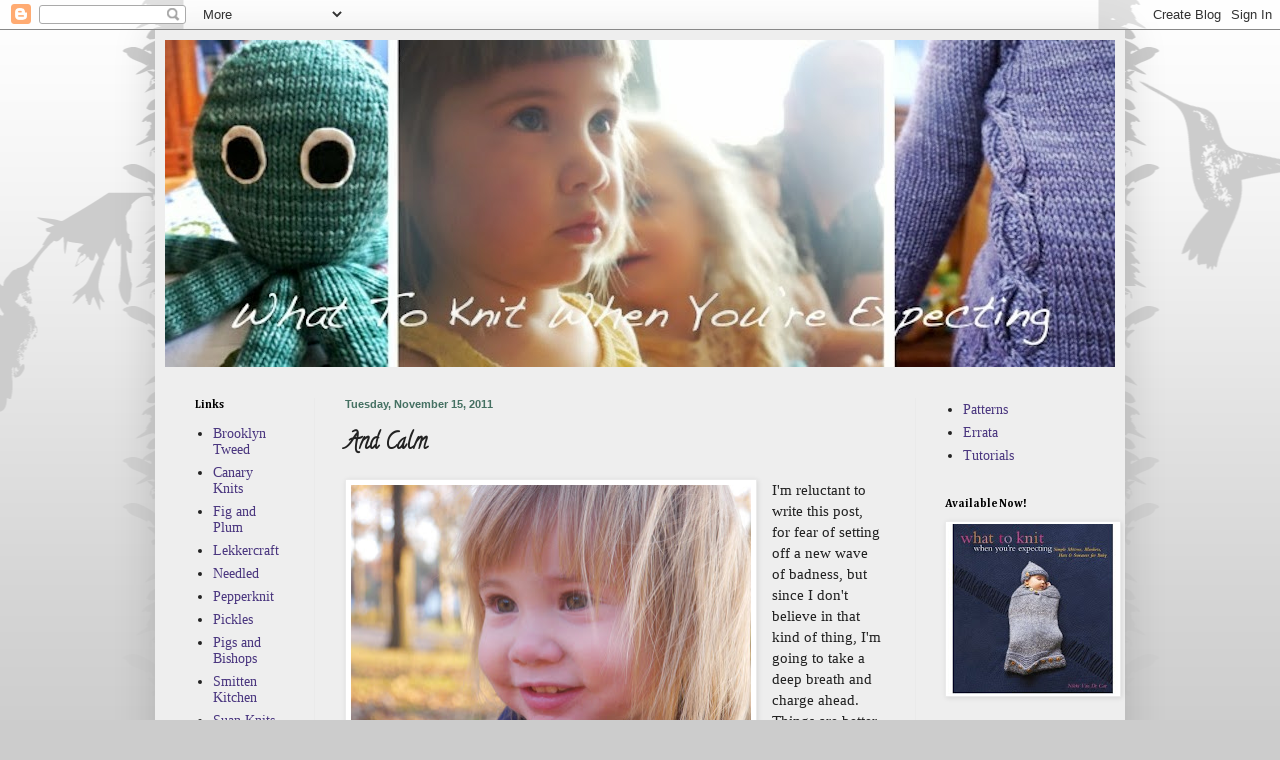

--- FILE ---
content_type: text/html; charset=UTF-8
request_url: http://www.whattoknitwhen.com/2011/11/and-calm.html
body_size: 12725
content:
<!DOCTYPE html>
<html class='v2' dir='ltr' lang='en'>
<head>
<link href='https://www.blogger.com/static/v1/widgets/335934321-css_bundle_v2.css' rel='stylesheet' type='text/css'/>
<meta content='width=1100' name='viewport'/>
<meta content='text/html; charset=UTF-8' http-equiv='Content-Type'/>
<meta content='blogger' name='generator'/>
<link href='http://www.whattoknitwhen.com/favicon.ico' rel='icon' type='image/x-icon'/>
<link href='http://www.whattoknitwhen.com/2011/11/and-calm.html' rel='canonical'/>
<link rel="alternate" type="application/atom+xml" title="What To Knit When You&#39;re Expecting - Atom" href="http://www.whattoknitwhen.com/feeds/posts/default" />
<link rel="alternate" type="application/rss+xml" title="What To Knit When You&#39;re Expecting - RSS" href="http://www.whattoknitwhen.com/feeds/posts/default?alt=rss" />
<link rel="service.post" type="application/atom+xml" title="What To Knit When You&#39;re Expecting - Atom" href="https://www.blogger.com/feeds/5855814526345582865/posts/default" />

<link rel="alternate" type="application/atom+xml" title="What To Knit When You&#39;re Expecting - Atom" href="http://www.whattoknitwhen.com/feeds/4630438415345460943/comments/default" />
<!--Can't find substitution for tag [blog.ieCssRetrofitLinks]-->
<link href='https://blogger.googleusercontent.com/img/b/R29vZ2xl/AVvXsEgfCCzt15yo7W81lvNcfdzN1YlLwvWGTCMoodWiwkTYDt0PldjNVGjRF6hzcZmWALUOQzO8rqg2ibe7507aNdLe2kwzZmxVWTPpTPTU5DmXpqzazig1-eUXCdSouBa3sDTgL8mbyYWDww9G/s400/P1020351.JPG' rel='image_src'/>
<meta content='http://www.whattoknitwhen.com/2011/11/and-calm.html' property='og:url'/>
<meta content='And Calm' property='og:title'/>
<meta content='I&#39;m reluctant to write this post, for fear of setting off a new wave of badness, but since I don&#39;t believe in that kind of thing, I&#39;m going ...' property='og:description'/>
<meta content='https://blogger.googleusercontent.com/img/b/R29vZ2xl/AVvXsEgfCCzt15yo7W81lvNcfdzN1YlLwvWGTCMoodWiwkTYDt0PldjNVGjRF6hzcZmWALUOQzO8rqg2ibe7507aNdLe2kwzZmxVWTPpTPTU5DmXpqzazig1-eUXCdSouBa3sDTgL8mbyYWDww9G/w1200-h630-p-k-no-nu/P1020351.JPG' property='og:image'/>
<title>What To Knit When You're Expecting: And Calm</title>
<style type='text/css'>@font-face{font-family:'Calligraffitti';font-style:normal;font-weight:400;font-display:swap;src:url(//fonts.gstatic.com/s/calligraffitti/v20/46k2lbT3XjDVqJw3DCmCFjE0vkFeOZdjppN_.woff2)format('woff2');unicode-range:U+0000-00FF,U+0131,U+0152-0153,U+02BB-02BC,U+02C6,U+02DA,U+02DC,U+0304,U+0308,U+0329,U+2000-206F,U+20AC,U+2122,U+2191,U+2193,U+2212,U+2215,U+FEFF,U+FFFD;}@font-face{font-family:'Cambria';font-style:normal;font-weight:700;font-display:swap;src:url(//fonts.gstatic.com/l/font?kit=GFDvWAB9jnWLT-HIIwkuu7V4NSY7WWA&skey=5202a3b6f5388b49&v=v18)format('woff2');unicode-range:U+0000-00FF,U+0131,U+0152-0153,U+02BB-02BC,U+02C6,U+02DA,U+02DC,U+0304,U+0308,U+0329,U+2000-206F,U+20AC,U+2122,U+2191,U+2193,U+2212,U+2215,U+FEFF,U+FFFD;}</style>
<style id='page-skin-1' type='text/css'><!--
/*
-----------------------------------------------
Blogger Template Style
Name:     Simple
Designer: Blogger
URL:      www.blogger.com
----------------------------------------------- */
/* Content
----------------------------------------------- */
body {
font: normal normal 14px Georgia, Utopia, 'Palatino Linotype', Palatino, serif;
color: #222222;
background: #cccccc url(//themes.googleusercontent.com/image?id=0BwVBOzw_-hbMNjViMzQ0ZDEtMWU1NS00ZTBkLWFjY2EtZjM5YmU4OTA2MjBm) repeat-x fixed top center /* Credit: Jason Morrow (http://jasonmorrow.etsy.com) */;
padding: 0 40px 40px 40px;
}
html body .region-inner {
min-width: 0;
max-width: 100%;
width: auto;
}
h2 {
font-size: 22px;
}
a:link {
text-decoration:none;
color: #4a367f;
}
a:visited {
text-decoration:none;
color: #4a367f;
}
a:hover {
text-decoration:underline;
color: #9999da;
}
.body-fauxcolumn-outer .fauxcolumn-inner {
background: transparent none repeat scroll top left;
_background-image: none;
}
.body-fauxcolumn-outer .cap-top {
position: absolute;
z-index: 1;
height: 400px;
width: 100%;
}
.body-fauxcolumn-outer .cap-top .cap-left {
width: 100%;
background: transparent none repeat-x scroll top left;
_background-image: none;
}
.content-outer {
-moz-box-shadow: 0 0 40px rgba(0, 0, 0, .15);
-webkit-box-shadow: 0 0 5px rgba(0, 0, 0, .15);
-goog-ms-box-shadow: 0 0 10px #333333;
box-shadow: 0 0 40px rgba(0, 0, 0, .15);
margin-bottom: 1px;
}
.content-inner {
padding: 10px 10px;
}
.content-inner {
background-color: #eeeeee;
}
/* Header
----------------------------------------------- */
.header-outer {
background: transparent none repeat-x scroll 0 -400px;
_background-image: none;
}
.Header h1 {
font: normal normal 60px Arial, Tahoma, Helvetica, FreeSans, sans-serif;
color: #2c30a2;
text-shadow: -1px -1px 1px rgba(0, 0, 0, .2);
}
.Header h1 a {
color: #2c30a2;
}
.Header .description {
font-size: 140%;
color: #676767;
}
.header-inner .Header .titlewrapper {
padding: 22px 30px;
}
.header-inner .Header .descriptionwrapper {
padding: 0 30px;
}
/* Tabs
----------------------------------------------- */
.tabs-inner .section:first-child {
border-top: 1px solid #eeeeee;
}
.tabs-inner .section:first-child ul {
margin-top: -1px;
border-top: 1px solid #eeeeee;
border-left: 0 solid #eeeeee;
border-right: 0 solid #eeeeee;
}
.tabs-inner .widget ul {
background: #f1f1f1 url(https://resources.blogblog.com/blogblog/data/1kt/simple/gradients_light.png) repeat-x scroll 0 -800px;
_background-image: none;
border-bottom: 1px solid #eeeeee;
margin-top: 0;
margin-left: -30px;
margin-right: -30px;
}
.tabs-inner .widget li a {
display: inline-block;
padding: .6em 1em;
font: normal normal 14px Arial, Tahoma, Helvetica, FreeSans, sans-serif;
color: #909090;
border-left: 1px solid #eeeeee;
border-right: 1px solid #eeeeee;
}
.tabs-inner .widget li:first-child a {
border-left: none;
}
.tabs-inner .widget li.selected a, .tabs-inner .widget li a:hover {
color: #000000;
background-color: #eaeaea;
text-decoration: none;
}
/* Columns
----------------------------------------------- */
.main-outer {
border-top: 0 solid #eaeaea;
}
.fauxcolumn-left-outer .fauxcolumn-inner {
border-right: 1px solid #eaeaea;
}
.fauxcolumn-right-outer .fauxcolumn-inner {
border-left: 1px solid #eaeaea;
}
/* Headings
----------------------------------------------- */
div.widget > h2,
div.widget h2.title {
margin: 0 0 1em 0;
font: normal bold 11px Cambria;
color: #000000;
}
/* Widgets
----------------------------------------------- */
.widget .zippy {
color: #909090;
text-shadow: 2px 2px 1px rgba(0, 0, 0, .1);
}
.widget .popular-posts ul {
list-style: none;
}
/* Posts
----------------------------------------------- */
h2.date-header {
font: normal bold 11px Arial, Tahoma, Helvetica, FreeSans, sans-serif;
}
.date-header span {
background-color: transparent;
color: #457062;
padding: inherit;
letter-spacing: inherit;
margin: inherit;
}
.main-inner {
padding-top: 30px;
padding-bottom: 30px;
}
.main-inner .column-center-inner {
padding: 0 15px;
}
.main-inner .column-center-inner .section {
margin: 0 15px;
}
.post {
margin: 0 0 25px 0;
}
h3.post-title, .comments h4 {
font: normal bold 22px Calligraffitti;
margin: .75em 0 0;
}
.post-body {
font-size: 110%;
line-height: 1.4;
position: relative;
}
.post-body img, .post-body .tr-caption-container, .Profile img, .Image img,
.BlogList .item-thumbnail img {
padding: 2px;
background: #ffffff;
border: 1px solid #eaeaea;
-moz-box-shadow: 1px 1px 5px rgba(0, 0, 0, .1);
-webkit-box-shadow: 1px 1px 5px rgba(0, 0, 0, .1);
box-shadow: 1px 1px 5px rgba(0, 0, 0, .1);
}
.post-body img, .post-body .tr-caption-container {
padding: 5px;
}
.post-body .tr-caption-container {
color: #222222;
}
.post-body .tr-caption-container img {
padding: 0;
background: transparent;
border: none;
-moz-box-shadow: 0 0 0 rgba(0, 0, 0, .1);
-webkit-box-shadow: 0 0 0 rgba(0, 0, 0, .1);
box-shadow: 0 0 0 rgba(0, 0, 0, .1);
}
.post-header {
margin: 0 0 1.5em;
line-height: 1.6;
font-size: 90%;
}
.post-footer {
margin: 20px -2px 0;
padding: 5px 10px;
color: #4e4e4e;
background-color: #f5f5f5;
border-bottom: 1px solid #eaeaea;
line-height: 1.6;
font-size: 90%;
}
#comments .comment-author {
padding-top: 1.5em;
border-top: 1px solid #eaeaea;
background-position: 0 1.5em;
}
#comments .comment-author:first-child {
padding-top: 0;
border-top: none;
}
.avatar-image-container {
margin: .2em 0 0;
}
#comments .avatar-image-container img {
border: 1px solid #eaeaea;
}
/* Comments
----------------------------------------------- */
.comments .comments-content .icon.blog-author {
background-repeat: no-repeat;
background-image: url([data-uri]);
}
.comments .comments-content .loadmore a {
border-top: 1px solid #909090;
border-bottom: 1px solid #909090;
}
.comments .comment-thread.inline-thread {
background-color: #f5f5f5;
}
.comments .continue {
border-top: 2px solid #909090;
}
/* Accents
---------------------------------------------- */
.section-columns td.columns-cell {
border-left: 1px solid #eaeaea;
}
.blog-pager {
background: transparent none no-repeat scroll top center;
}
.blog-pager-older-link, .home-link,
.blog-pager-newer-link {
background-color: #eeeeee;
padding: 5px;
}
.footer-outer {
border-top: 0 dashed #bbbbbb;
}
/* Mobile
----------------------------------------------- */
body.mobile  {
background-size: auto;
}
.mobile .body-fauxcolumn-outer {
background: transparent none repeat scroll top left;
}
.mobile .body-fauxcolumn-outer .cap-top {
background-size: 100% auto;
}
.mobile .content-outer {
-webkit-box-shadow: 0 0 3px rgba(0, 0, 0, .15);
box-shadow: 0 0 3px rgba(0, 0, 0, .15);
}
.mobile .tabs-inner .widget ul {
margin-left: 0;
margin-right: 0;
}
.mobile .post {
margin: 0;
}
.mobile .main-inner .column-center-inner .section {
margin: 0;
}
.mobile .date-header span {
padding: 0.1em 10px;
margin: 0 -10px;
}
.mobile h3.post-title {
margin: 0;
}
.mobile .blog-pager {
background: transparent none no-repeat scroll top center;
}
.mobile .footer-outer {
border-top: none;
}
.mobile .main-inner, .mobile .footer-inner {
background-color: #eeeeee;
}
.mobile-index-contents {
color: #222222;
}
.mobile-link-button {
background-color: #4a367f;
}
.mobile-link-button a:link, .mobile-link-button a:visited {
color: #ffffff;
}
.mobile .tabs-inner .section:first-child {
border-top: none;
}
.mobile .tabs-inner .PageList .widget-content {
background-color: #eaeaea;
color: #000000;
border-top: 1px solid #eeeeee;
border-bottom: 1px solid #eeeeee;
}
.mobile .tabs-inner .PageList .widget-content .pagelist-arrow {
border-left: 1px solid #eeeeee;
}

--></style>
<style id='template-skin-1' type='text/css'><!--
body {
min-width: 970px;
}
.content-outer, .content-fauxcolumn-outer, .region-inner {
min-width: 970px;
max-width: 970px;
_width: 970px;
}
.main-inner .columns {
padding-left: 150px;
padding-right: 200px;
}
.main-inner .fauxcolumn-center-outer {
left: 150px;
right: 200px;
/* IE6 does not respect left and right together */
_width: expression(this.parentNode.offsetWidth -
parseInt("150px") -
parseInt("200px") + 'px');
}
.main-inner .fauxcolumn-left-outer {
width: 150px;
}
.main-inner .fauxcolumn-right-outer {
width: 200px;
}
.main-inner .column-left-outer {
width: 150px;
right: 100%;
margin-left: -150px;
}
.main-inner .column-right-outer {
width: 200px;
margin-right: -200px;
}
#layout {
min-width: 0;
}
#layout .content-outer {
min-width: 0;
width: 800px;
}
#layout .region-inner {
min-width: 0;
width: auto;
}
body#layout div.add_widget {
padding: 8px;
}
body#layout div.add_widget a {
margin-left: 32px;
}
--></style>
<style>
    body {background-image:url(\/\/themes.googleusercontent.com\/image?id=0BwVBOzw_-hbMNjViMzQ0ZDEtMWU1NS00ZTBkLWFjY2EtZjM5YmU4OTA2MjBm);}
    
@media (max-width: 200px) { body {background-image:url(\/\/themes.googleusercontent.com\/image?id=0BwVBOzw_-hbMNjViMzQ0ZDEtMWU1NS00ZTBkLWFjY2EtZjM5YmU4OTA2MjBm&options=w200);}}
@media (max-width: 400px) and (min-width: 201px) { body {background-image:url(\/\/themes.googleusercontent.com\/image?id=0BwVBOzw_-hbMNjViMzQ0ZDEtMWU1NS00ZTBkLWFjY2EtZjM5YmU4OTA2MjBm&options=w400);}}
@media (max-width: 800px) and (min-width: 401px) { body {background-image:url(\/\/themes.googleusercontent.com\/image?id=0BwVBOzw_-hbMNjViMzQ0ZDEtMWU1NS00ZTBkLWFjY2EtZjM5YmU4OTA2MjBm&options=w800);}}
@media (max-width: 1200px) and (min-width: 801px) { body {background-image:url(\/\/themes.googleusercontent.com\/image?id=0BwVBOzw_-hbMNjViMzQ0ZDEtMWU1NS00ZTBkLWFjY2EtZjM5YmU4OTA2MjBm&options=w1200);}}
/* Last tag covers anything over one higher than the previous max-size cap. */
@media (min-width: 1201px) { body {background-image:url(\/\/themes.googleusercontent.com\/image?id=0BwVBOzw_-hbMNjViMzQ0ZDEtMWU1NS00ZTBkLWFjY2EtZjM5YmU4OTA2MjBm&options=w1600);}}
  </style>
<link href='https://www.blogger.com/dyn-css/authorization.css?targetBlogID=5855814526345582865&amp;zx=4a2a8b79-ba21-4f72-bf91-b8fb0f716b19' media='none' onload='if(media!=&#39;all&#39;)media=&#39;all&#39;' rel='stylesheet'/><noscript><link href='https://www.blogger.com/dyn-css/authorization.css?targetBlogID=5855814526345582865&amp;zx=4a2a8b79-ba21-4f72-bf91-b8fb0f716b19' rel='stylesheet'/></noscript>
<meta name='google-adsense-platform-account' content='ca-host-pub-1556223355139109'/>
<meta name='google-adsense-platform-domain' content='blogspot.com'/>

<!-- data-ad-client=ca-pub-6509339864679740 -->

</head>
<body class='loading variant-pale'>
<div class='navbar section' id='navbar' name='Navbar'><div class='widget Navbar' data-version='1' id='Navbar1'><script type="text/javascript">
    function setAttributeOnload(object, attribute, val) {
      if(window.addEventListener) {
        window.addEventListener('load',
          function(){ object[attribute] = val; }, false);
      } else {
        window.attachEvent('onload', function(){ object[attribute] = val; });
      }
    }
  </script>
<div id="navbar-iframe-container"></div>
<script type="text/javascript" src="https://apis.google.com/js/platform.js"></script>
<script type="text/javascript">
      gapi.load("gapi.iframes:gapi.iframes.style.bubble", function() {
        if (gapi.iframes && gapi.iframes.getContext) {
          gapi.iframes.getContext().openChild({
              url: 'https://www.blogger.com/navbar/5855814526345582865?po\x3d4630438415345460943\x26origin\x3dhttp://www.whattoknitwhen.com',
              where: document.getElementById("navbar-iframe-container"),
              id: "navbar-iframe"
          });
        }
      });
    </script><script type="text/javascript">
(function() {
var script = document.createElement('script');
script.type = 'text/javascript';
script.src = '//pagead2.googlesyndication.com/pagead/js/google_top_exp.js';
var head = document.getElementsByTagName('head')[0];
if (head) {
head.appendChild(script);
}})();
</script>
</div></div>
<div class='body-fauxcolumns'>
<div class='fauxcolumn-outer body-fauxcolumn-outer'>
<div class='cap-top'>
<div class='cap-left'></div>
<div class='cap-right'></div>
</div>
<div class='fauxborder-left'>
<div class='fauxborder-right'></div>
<div class='fauxcolumn-inner'>
</div>
</div>
<div class='cap-bottom'>
<div class='cap-left'></div>
<div class='cap-right'></div>
</div>
</div>
</div>
<div class='content'>
<div class='content-fauxcolumns'>
<div class='fauxcolumn-outer content-fauxcolumn-outer'>
<div class='cap-top'>
<div class='cap-left'></div>
<div class='cap-right'></div>
</div>
<div class='fauxborder-left'>
<div class='fauxborder-right'></div>
<div class='fauxcolumn-inner'>
</div>
</div>
<div class='cap-bottom'>
<div class='cap-left'></div>
<div class='cap-right'></div>
</div>
</div>
</div>
<div class='content-outer'>
<div class='content-cap-top cap-top'>
<div class='cap-left'></div>
<div class='cap-right'></div>
</div>
<div class='fauxborder-left content-fauxborder-left'>
<div class='fauxborder-right content-fauxborder-right'></div>
<div class='content-inner'>
<header>
<div class='header-outer'>
<div class='header-cap-top cap-top'>
<div class='cap-left'></div>
<div class='cap-right'></div>
</div>
<div class='fauxborder-left header-fauxborder-left'>
<div class='fauxborder-right header-fauxborder-right'></div>
<div class='region-inner header-inner'>
<div class='header section' id='header' name='Header'><div class='widget Header' data-version='1' id='Header1'>
<div id='header-inner'>
<a href='http://www.whattoknitwhen.com/' style='display: block'>
<img alt='What To Knit When You&#39;re Expecting' height='327px; ' id='Header1_headerimg' src='https://blogger.googleusercontent.com/img/b/R29vZ2xl/AVvXsEihUSPJPLmZBHUSu2pQYIU8NtAcPOV2Y04UHeUF8bZMjiFuXOwK_JAVkmR6SHDZMGEnlP3-Tnt-hPk-TOY5sFbhUMBuVGBAJXbaXEx_H6kauYVnXqTwNi-Rsa6vdGFk0fk2ClCb8kybba1q/s1010/Slide1.jpg' style='display: block' width='950px; '/>
</a>
</div>
</div></div>
</div>
</div>
<div class='header-cap-bottom cap-bottom'>
<div class='cap-left'></div>
<div class='cap-right'></div>
</div>
</div>
</header>
<div class='tabs-outer'>
<div class='tabs-cap-top cap-top'>
<div class='cap-left'></div>
<div class='cap-right'></div>
</div>
<div class='fauxborder-left tabs-fauxborder-left'>
<div class='fauxborder-right tabs-fauxborder-right'></div>
<div class='region-inner tabs-inner'>
<div class='tabs no-items section' id='crosscol' name='Cross-Column'></div>
<div class='tabs no-items section' id='crosscol-overflow' name='Cross-Column 2'></div>
</div>
</div>
<div class='tabs-cap-bottom cap-bottom'>
<div class='cap-left'></div>
<div class='cap-right'></div>
</div>
</div>
<div class='main-outer'>
<div class='main-cap-top cap-top'>
<div class='cap-left'></div>
<div class='cap-right'></div>
</div>
<div class='fauxborder-left main-fauxborder-left'>
<div class='fauxborder-right main-fauxborder-right'></div>
<div class='region-inner main-inner'>
<div class='columns fauxcolumns'>
<div class='fauxcolumn-outer fauxcolumn-center-outer'>
<div class='cap-top'>
<div class='cap-left'></div>
<div class='cap-right'></div>
</div>
<div class='fauxborder-left'>
<div class='fauxborder-right'></div>
<div class='fauxcolumn-inner'>
</div>
</div>
<div class='cap-bottom'>
<div class='cap-left'></div>
<div class='cap-right'></div>
</div>
</div>
<div class='fauxcolumn-outer fauxcolumn-left-outer'>
<div class='cap-top'>
<div class='cap-left'></div>
<div class='cap-right'></div>
</div>
<div class='fauxborder-left'>
<div class='fauxborder-right'></div>
<div class='fauxcolumn-inner'>
</div>
</div>
<div class='cap-bottom'>
<div class='cap-left'></div>
<div class='cap-right'></div>
</div>
</div>
<div class='fauxcolumn-outer fauxcolumn-right-outer'>
<div class='cap-top'>
<div class='cap-left'></div>
<div class='cap-right'></div>
</div>
<div class='fauxborder-left'>
<div class='fauxborder-right'></div>
<div class='fauxcolumn-inner'>
</div>
</div>
<div class='cap-bottom'>
<div class='cap-left'></div>
<div class='cap-right'></div>
</div>
</div>
<!-- corrects IE6 width calculation -->
<div class='columns-inner'>
<div class='column-center-outer'>
<div class='column-center-inner'>
<div class='main section' id='main' name='Main'><div class='widget Blog' data-version='1' id='Blog1'>
<div class='blog-posts hfeed'>

          <div class="date-outer">
        
<h2 class='date-header'><span>Tuesday, November 15, 2011</span></h2>

          <div class="date-posts">
        
<div class='post-outer'>
<div class='post hentry uncustomized-post-template' itemprop='blogPost' itemscope='itemscope' itemtype='http://schema.org/BlogPosting'>
<meta content='https://blogger.googleusercontent.com/img/b/R29vZ2xl/AVvXsEgfCCzt15yo7W81lvNcfdzN1YlLwvWGTCMoodWiwkTYDt0PldjNVGjRF6hzcZmWALUOQzO8rqg2ibe7507aNdLe2kwzZmxVWTPpTPTU5DmXpqzazig1-eUXCdSouBa3sDTgL8mbyYWDww9G/s400/P1020351.JPG' itemprop='image_url'/>
<meta content='5855814526345582865' itemprop='blogId'/>
<meta content='4630438415345460943' itemprop='postId'/>
<a name='4630438415345460943'></a>
<h3 class='post-title entry-title' itemprop='name'>
And Calm
</h3>
<div class='post-header'>
<div class='post-header-line-1'></div>
</div>
<div class='post-body entry-content' id='post-body-4630438415345460943' itemprop='description articleBody'>
<div dir="ltr" style="text-align: left;" trbidi="on"><a href="https://blogger.googleusercontent.com/img/b/R29vZ2xl/AVvXsEgfCCzt15yo7W81lvNcfdzN1YlLwvWGTCMoodWiwkTYDt0PldjNVGjRF6hzcZmWALUOQzO8rqg2ibe7507aNdLe2kwzZmxVWTPpTPTU5DmXpqzazig1-eUXCdSouBa3sDTgL8mbyYWDww9G/s1600/P1020351.JPG" imageanchor="1" style="clear: left; float: left; margin-bottom: 1em; margin-right: 1em;"><img border="0" height="266" src="https://blogger.googleusercontent.com/img/b/R29vZ2xl/AVvXsEgfCCzt15yo7W81lvNcfdzN1YlLwvWGTCMoodWiwkTYDt0PldjNVGjRF6hzcZmWALUOQzO8rqg2ibe7507aNdLe2kwzZmxVWTPpTPTU5DmXpqzazig1-eUXCdSouBa3sDTgL8mbyYWDww9G/s400/P1020351.JPG" width="400" /></a>I'm reluctant to write this post, for fear of setting off a new wave of badness, but since I don't believe in that kind of thing, I'm going to take a deep breath and charge ahead.&nbsp; Things are better.&nbsp; For one thing, I've given up on insisting that Willow nap on my terms, but have instead allowed her to set the terms.&nbsp; That means that we walk/drive until she falls asleep and then I gingerly carry her inside and place her in her crib which is <i>very ridiculous, child, do you hear me?&nbsp; </i>But it makes for a happier household.<br />
<br />
But even beyond that, I feel like I've adjusted my attitude to her new behaviors, and started interpreting them a little differently, and that has really been the breakthrough.&nbsp; Wow, that was vague.&nbsp; But for instance--Willow says "No" to everything.&nbsp; As I've been told many toddlers do.&nbsp; Fine.&nbsp; But what bugged me was when she wouldn't just say "No," she would scream it--right off the bat, no buildup to a tantrum or anything.&nbsp; And I'd try to talk to her, to determine what it was she wanted to do--"You want to go for a walk?"&nbsp; "No!"&nbsp; "You want to stay home?"&nbsp; "No!"&nbsp; "So you want to go out?"&nbsp; "Yes!"&nbsp; "Okay, let's get your jacket."&nbsp; "No!"&nbsp; Etc.<br />
<br />
<a href="https://blogger.googleusercontent.com/img/b/R29vZ2xl/AVvXsEhFx5-TQHI-Eg7TcKNTD9fx_p8P8KppIu4qswPNgObTbzk4BRNQBi_zWwJyEJZZ4rTyAVi4EkRVAYv8jAlDsBV8xkrJNEwhIGxlp2q01nR11iUGcrzv8M51gg6-HwnE-aOFabU98FTv7m0r/s1600/P1020375.JPG" imageanchor="1" style="clear: right; float: right; margin-bottom: 1em; margin-left: 1em;"><img border="0" height="266" src="https://blogger.googleusercontent.com/img/b/R29vZ2xl/AVvXsEhFx5-TQHI-Eg7TcKNTD9fx_p8P8KppIu4qswPNgObTbzk4BRNQBi_zWwJyEJZZ4rTyAVi4EkRVAYv8jAlDsBV8xkrJNEwhIGxlp2q01nR11iUGcrzv8M51gg6-HwnE-aOFabU98FTv7m0r/s400/P1020375.JPG" width="400" /></a>I'm sure all of you who've been here before are rolling your eyes at my ineptitude, but I genuinely found it distressing.&nbsp; Willow has always been someone who knows her own mind (rather too much, at times) and to see her floundering so, and be so upset about it, was hard for me.&nbsp; Plus I was really taken aback at being yelled at by my sweet little darling.<br />
<br />
And one day I was just so over it, so exhausted and annoyed with trying to figure out what she wanted, that I just kind of mocked her indecision.&nbsp; "No!"&nbsp; "Okay, no."&nbsp; "Yes!"&nbsp; "Yes."&nbsp; "No!"&nbsp; "No."&nbsp; "Yes!"&nbsp; "Yes."&nbsp; And while you'd think this would enrage her, it doesn't.&nbsp; She seems to find the rhythm of the back-and-forth calming, and eventually gets bored, and whatever it is she did or did not want to do is now past and the tantrum has been averted.<br />
<br />
I don't think this method will work forever, but I feel like I've learned something from it--her emotions aren't necessarily what they appear to be.&nbsp; If I were to yell like that, I'd be really upset.&nbsp; But Willow isn't--or isn't for longer than that single moment.&nbsp; And so we're able to move on, and get out of the loop, and everything is just much easier, and much happier.<br />
<br />
I'm writing this down so I remember it for later.&nbsp; Like when she's fifteen.<br />
<br />
<div class="separator" style="clear: both; text-align: center;"><a href="https://blogger.googleusercontent.com/img/b/R29vZ2xl/AVvXsEhWKPyTQImzImwR8bJxz9vM0XWIKhj0gYYkvU4lOdhIOa-TpUJpF-RDEpDXGQqIDLioHqTv-vr69iZlhxkptiNAj1wUPoa_M5aVwrDvqslGSH71v1HjBlndaN5xE3OQi_ozG2JLi1PoCJyA/s1600/P1020390.JPG" imageanchor="1" style="margin-left: 1em; margin-right: 1em;"><img border="0" height="426" src="https://blogger.googleusercontent.com/img/b/R29vZ2xl/AVvXsEhWKPyTQImzImwR8bJxz9vM0XWIKhj0gYYkvU4lOdhIOa-TpUJpF-RDEpDXGQqIDLioHqTv-vr69iZlhxkptiNAj1wUPoa_M5aVwrDvqslGSH71v1HjBlndaN5xE3OQi_ozG2JLi1PoCJyA/s640/P1020390.JPG" width="640" /></a></div><br />
</div>
<div style='clear: both;'></div>
</div>
<div class='post-footer'>
<div class='post-footer-line post-footer-line-1'>
<span class='post-author vcard'>
Posted by
<span class='fn' itemprop='author' itemscope='itemscope' itemtype='http://schema.org/Person'>
<meta content='https://www.blogger.com/profile/17877527952720755130' itemprop='url'/>
<a class='g-profile' href='https://www.blogger.com/profile/17877527952720755130' rel='author' title='author profile'>
<span itemprop='name'>Nikki Van De Car</span>
</a>
</span>
</span>
<span class='post-timestamp'>
</span>
<span class='post-comment-link'>
</span>
<span class='post-icons'>
<span class='item-action'>
<a href='https://www.blogger.com/email-post/5855814526345582865/4630438415345460943' title='Email Post'>
<img alt='' class='icon-action' height='13' src='https://resources.blogblog.com/img/icon18_email.gif' width='18'/>
</a>
</span>
<span class='item-control blog-admin pid-815696767'>
<a href='https://www.blogger.com/post-edit.g?blogID=5855814526345582865&postID=4630438415345460943&from=pencil' title='Edit Post'>
<img alt='' class='icon-action' height='18' src='https://resources.blogblog.com/img/icon18_edit_allbkg.gif' width='18'/>
</a>
</span>
</span>
<div class='post-share-buttons goog-inline-block'>
<a class='goog-inline-block share-button sb-email' href='https://www.blogger.com/share-post.g?blogID=5855814526345582865&postID=4630438415345460943&target=email' target='_blank' title='Email This'><span class='share-button-link-text'>Email This</span></a><a class='goog-inline-block share-button sb-blog' href='https://www.blogger.com/share-post.g?blogID=5855814526345582865&postID=4630438415345460943&target=blog' onclick='window.open(this.href, "_blank", "height=270,width=475"); return false;' target='_blank' title='BlogThis!'><span class='share-button-link-text'>BlogThis!</span></a><a class='goog-inline-block share-button sb-twitter' href='https://www.blogger.com/share-post.g?blogID=5855814526345582865&postID=4630438415345460943&target=twitter' target='_blank' title='Share to X'><span class='share-button-link-text'>Share to X</span></a><a class='goog-inline-block share-button sb-facebook' href='https://www.blogger.com/share-post.g?blogID=5855814526345582865&postID=4630438415345460943&target=facebook' onclick='window.open(this.href, "_blank", "height=430,width=640"); return false;' target='_blank' title='Share to Facebook'><span class='share-button-link-text'>Share to Facebook</span></a><a class='goog-inline-block share-button sb-pinterest' href='https://www.blogger.com/share-post.g?blogID=5855814526345582865&postID=4630438415345460943&target=pinterest' target='_blank' title='Share to Pinterest'><span class='share-button-link-text'>Share to Pinterest</span></a>
</div>
</div>
<div class='post-footer-line post-footer-line-2'>
<span class='post-labels'>
Labels:
<a href='http://www.whattoknitwhen.com/search/label/toddler' rel='tag'>toddler</a>
</span>
</div>
<div class='post-footer-line post-footer-line-3'>
<span class='post-location'>
</span>
</div>
</div>
</div>
<div class='comments' id='comments'>
<a name='comments'></a>
<h4>1 comment:</h4>
<div id='Blog1_comments-block-wrapper'>
<dl class='avatar-comment-indent' id='comments-block'>
<dt class='comment-author ' id='c797692784892655031'>
<a name='c797692784892655031'></a>
<div class="avatar-image-container avatar-stock"><span dir="ltr"><a href="https://www.blogger.com/profile/13573092914876160016" target="" rel="nofollow" onclick="" class="avatar-hovercard" id="av-797692784892655031-13573092914876160016"><img src="//www.blogger.com/img/blogger_logo_round_35.png" width="35" height="35" alt="" title="Gina">

</a></span></div>
<a href='https://www.blogger.com/profile/13573092914876160016' rel='nofollow'>Gina</a>
said...
</dt>
<dd class='comment-body' id='Blog1_cmt-797692784892655031'>
<p>
Ah, parenthood.  The only constant is change.  (You&#39;re doing fine, and you both shall survive.)
</p>
</dd>
<dd class='comment-footer'>
<span class='comment-timestamp'>
<a href='http://www.whattoknitwhen.com/2011/11/and-calm.html?showComment=1321415562760#c797692784892655031' title='comment permalink'>
November 15, 2011 at 7:52&#8239;PM
</a>
<span class='item-control blog-admin pid-346737315'>
<a class='comment-delete' href='https://www.blogger.com/comment/delete/5855814526345582865/797692784892655031' title='Delete Comment'>
<img src='https://resources.blogblog.com/img/icon_delete13.gif'/>
</a>
</span>
</span>
</dd>
</dl>
</div>
<p class='comment-footer'>
<a href='https://www.blogger.com/comment/fullpage/post/5855814526345582865/4630438415345460943' onclick=''>Post a Comment</a>
</p>
</div>
</div>

        </div></div>
      
</div>
<div class='blog-pager' id='blog-pager'>
<span id='blog-pager-newer-link'>
<a class='blog-pager-newer-link' href='http://www.whattoknitwhen.com/2011/11/excitement.html' id='Blog1_blog-pager-newer-link' title='Newer Post'>Newer Post</a>
</span>
<span id='blog-pager-older-link'>
<a class='blog-pager-older-link' href='http://www.whattoknitwhen.com/2011/11/obsessive.html' id='Blog1_blog-pager-older-link' title='Older Post'>Older Post</a>
</span>
<a class='home-link' href='http://www.whattoknitwhen.com/'>Home</a>
</div>
<div class='clear'></div>
<div class='post-feeds'>
<div class='feed-links'>
Subscribe to:
<a class='feed-link' href='http://www.whattoknitwhen.com/feeds/4630438415345460943/comments/default' target='_blank' type='application/atom+xml'>Post Comments (Atom)</a>
</div>
</div>
</div></div>
</div>
</div>
<div class='column-left-outer'>
<div class='column-left-inner'>
<aside>
<div class='sidebar section' id='sidebar-left-1'><div class='widget LinkList' data-version='1' id='LinkList1'>
<h2>Links</h2>
<div class='widget-content'>
<ul>
<li><a href='http://brooklyntweed.net/blog/'>Brooklyn Tweed</a></li>
<li><a href='http://canaryknits.blogspot.com/'>Canary Knits</a></li>
<li><a href='http://www.figandplum.com/'>Fig and Plum</a></li>
<li><a href='http://lekkercraft.blogspot.com/'>Lekkercraft</a></li>
<li><a href='http://needled.wordpress.com/'>Needled</a></li>
<li><a href='http://pepperknit.com/blog/'>Pepperknit</a></li>
<li><a href='http://www.pickles.no/'>Pickles</a></li>
<li><a href='http://pigsandbishops.wordpress.com/'>Pigs and Bishops</a></li>
<li><a href='http://smittenkitchen.com/'>Smitten Kitchen</a></li>
<li><a href='http://suanknits.blogspot.com/'>Suan Knits</a></li>
<li><a href='http://www.teachmama.com/'>Teach Mama</a></li>
<li><a href='http://margauxelena.typepad.com/'>Ten Ten Knits</a></li>
<li><a href='http://thiscosylifeblog.blogspot.com/'>This Cozy Life</a></li>
<li><a href='http://thislittlepiglet.blogspot.com/'>This Little Piglet</a></li>
<li><a href='http://thoughtsforasunshineymorning.blogspot.com/'>Thoughts for a Sunshiney Morning</a></li>
<li><a href='http://50villapeikkoa.blogspot.com/'>Villapeikko</a></li>
<li><a href='http://www.witheverystitch.com/'>With Every Stitch</a></li>
<li><a href='http://www.yarnharlot.ca/blog/'>Yarn Harlot</a></li>
<li><a href='http://ysolda.com/wordpress/'>Ysolda</a></li>
</ul>
<div class='clear'></div>
</div>
</div></div>
</aside>
</div>
</div>
<div class='column-right-outer'>
<div class='column-right-inner'>
<aside>
<div class='sidebar section' id='sidebar-right-1'><div class='widget PageList' data-version='1' id='PageList1'>
<div class='widget-content'>
<ul>
<li>
<a href='http://www.whattoknitwhen.com/p/free-patterns.html'> Patterns</a>
</li>
<li>
<a href='http://www.whattoknitwhen.com/p/errata.html'>Errata</a>
</li>
<li>
<a href='http://www.whattoknitwhen.com/p/tutorials.html'>Tutorials</a>
</li>
</ul>
<div class='clear'></div>
</div>
</div><div class='widget Image' data-version='1' id='Image2'>
<h2>Available Now!</h2>
<div class='widget-content'>
<a href='http://www.runningpress.com/book/paperback/what-to-knit-when-youre-expecting/9780762446650'>
<img alt='Available Now!' height='170' id='Image2_img' src='https://blogger.googleusercontent.com/img/b/R29vZ2xl/AVvXsEiTUldiuXNcsSEGnKvmqOXo82Pl0svKVVaiVwWiF4ZlmYnRvkKYDKv_-9LBMbq0mlTEfxgP0YfX78Jewns4rqSwMbzj7bvo5bpNNvbbPZHnzvWkITYlfAJodY7nPC0JbEmGfw4l_w3dxNbl/s170/517gxmr84UL._SL500_AA300_.jpg' width='170'/>
</a>
<br/>
</div>
<div class='clear'></div>
</div><div class='widget Image' data-version='1' id='Image1'>
<h2>.</h2>
<div class='widget-content'>
<a href='http://www.amazon.com/What-Knit-The-Toddler-Years/dp/0857831852/ref=sr_1_1?ie=UTF8&qid=1393862441&sr=8-1&keywords=what+to+knit+the+toddler+years'>
<img alt='.' height='146' id='Image1_img' src='https://blogger.googleusercontent.com/img/b/R29vZ2xl/AVvXsEiJ6jmkgtONi607YLZSyLkbh7MEyOwIed1jjREw_NmHQpq57kWd4K__41jVbXG51XKcKzXMkYXVYT4U2buvR4ezRulMqwJCjnEaWaad49slvw8FUf_ik1O0cjVym3dlHkCwJQ4X6u3mEQc0/s1600/51XFO4ojSLL._SX258_BO1%252C204%252C203%252C200_.jpg' width='140'/>
</a>
<br/>
</div>
<div class='clear'></div>
</div><div class='widget Profile' data-version='1' id='Profile1'>
<h2>About Me</h2>
<div class='widget-content'>
<a href='https://www.blogger.com/profile/17877527952720755130'><img alt='My photo' class='profile-img' height='53' src='//blogger.googleusercontent.com/img/b/R29vZ2xl/AVvXsEh5WOTxAiB7MI-Wul-33UIJFKOMbSL7wuV3qPVJ9q8siO9VfigDi0fiFbT23D5YN5bc6ZQC0hHC8A2nxRChNECRldaYJj8uT20BgkXc9vsUe_R8iLi7hV8n8Xr9IeeJ0g/s220/IMG_0080.jpg' width='80'/></a>
<dl class='profile-datablock'>
<dt class='profile-data'>
<a class='profile-name-link g-profile' href='https://www.blogger.com/profile/17877527952720755130' rel='author' style='background-image: url(//www.blogger.com/img/logo-16.png);'>
Nikki Van De Car
</a>
</dt>
<dd class='profile-textblock'>I love to knit and I love babies.  nikkivandecar@gmail.com</dd>
</dl>
<a class='profile-link' href='https://www.blogger.com/profile/17877527952720755130' rel='author'>View my complete profile</a>
<div class='clear'></div>
</div>
</div><div class='widget Label' data-version='1' id='Label1'>
<h2>Labels</h2>
<div class='widget-content list-label-widget-content'>
<ul>
<li>
<a dir='ltr' href='http://www.whattoknitwhen.com/search/label/knitting'>knitting</a>
<span dir='ltr'>(170)</span>
</li>
<li>
<a dir='ltr' href='http://www.whattoknitwhen.com/search/label/baby'>baby</a>
<span dir='ltr'>(147)</span>
</li>
<li>
<a dir='ltr' href='http://www.whattoknitwhen.com/search/label/household'>household</a>
<span dir='ltr'>(146)</span>
</li>
<li>
<a dir='ltr' href='http://www.whattoknitwhen.com/search/label/toddler'>toddler</a>
<span dir='ltr'>(140)</span>
</li>
<li>
<a dir='ltr' href='http://www.whattoknitwhen.com/search/label/entertainment'>entertainment</a>
<span dir='ltr'>(27)</span>
</li>
<li>
<a dir='ltr' href='http://www.whattoknitwhen.com/search/label/food'>food</a>
<span dir='ltr'>(12)</span>
</li>
<li>
<a dir='ltr' href='http://www.whattoknitwhen.com/search/label/dyeing'>dyeing</a>
<span dir='ltr'>(10)</span>
</li>
<li>
<a dir='ltr' href='http://www.whattoknitwhen.com/search/label/knitting%20while%20reading'>knitting while reading</a>
<span dir='ltr'>(9)</span>
</li>
<li>
<a dir='ltr' href='http://www.whattoknitwhen.com/search/label/child'>child</a>
<span dir='ltr'>(7)</span>
</li>
<li>
<a dir='ltr' href='http://www.whattoknitwhen.com/search/label/sewing'>sewing</a>
<span dir='ltr'>(6)</span>
</li>
<li>
<a dir='ltr' href='http://www.whattoknitwhen.com/search/label/spinning'>spinning</a>
<span dir='ltr'>(5)</span>
</li>
<li>
<a dir='ltr' href='http://www.whattoknitwhen.com/search/label/New%20Scary%20Crafts'>New Scary Crafts</a>
<span dir='ltr'>(3)</span>
</li>
</ul>
<div class='clear'></div>
</div>
</div></div>
</aside>
</div>
</div>
</div>
<div style='clear: both'></div>
<!-- columns -->
</div>
<!-- main -->
</div>
</div>
<div class='main-cap-bottom cap-bottom'>
<div class='cap-left'></div>
<div class='cap-right'></div>
</div>
</div>
<footer>
<div class='footer-outer'>
<div class='footer-cap-top cap-top'>
<div class='cap-left'></div>
<div class='cap-right'></div>
</div>
<div class='fauxborder-left footer-fauxborder-left'>
<div class='fauxborder-right footer-fauxborder-right'></div>
<div class='region-inner footer-inner'>
<div class='foot section' id='footer-1'><div class='widget HTML' data-version='1' id='HTML2'>
<h2 class='title'>Sitemeter</h2>
<div class='widget-content'>
<!-- Site Meter -->
<script type="text/javascript" src="http://s31.sitemeter.com/js/counter.js?site=s31whatwouldcordydo">
</script>
<noscript>
<a href="http://s31.sitemeter.com/stats.asp?site=s31whatwouldcordydo" target="_top">
<img src="http://s31.sitemeter.com/meter.asp?site=s31whatwouldcordydo" alt="Site Meter" border="0" /></a>
</noscript>
<!-- Copyright (c)2009 Site Meter -->
</div>
<div class='clear'></div>
</div></div>
<table border='0' cellpadding='0' cellspacing='0' class='section-columns columns-2'>
<tbody>
<tr>
<td class='first columns-cell'>
<div class='foot no-items section' id='footer-2-1'></div>
</td>
<td class='columns-cell'>
<div class='foot no-items section' id='footer-2-2'></div>
</td>
</tr>
</tbody>
</table>
<!-- outside of the include in order to lock Attribution widget -->
<div class='foot section' id='footer-3' name='Footer'><div class='widget Attribution' data-version='1' id='Attribution1'>
<div class='widget-content' style='text-align: center;'>
All Patterns Copyrighted by Nikki Van De Car. Simple theme. Theme images by <a href='http://jasonmorrow.etsy.com' target='_blank'>Jason Morrow</a>. Powered by <a href='https://www.blogger.com' target='_blank'>Blogger</a>.
</div>
<div class='clear'></div>
</div></div>
</div>
</div>
<div class='footer-cap-bottom cap-bottom'>
<div class='cap-left'></div>
<div class='cap-right'></div>
</div>
</div>
</footer>
<!-- content -->
</div>
</div>
<div class='content-cap-bottom cap-bottom'>
<div class='cap-left'></div>
<div class='cap-right'></div>
</div>
</div>
</div>
<script type='text/javascript'>
    window.setTimeout(function() {
        document.body.className = document.body.className.replace('loading', '');
      }, 10);
  </script>

<script type="text/javascript" src="https://www.blogger.com/static/v1/widgets/2028843038-widgets.js"></script>
<script type='text/javascript'>
window['__wavt'] = 'AOuZoY4JepCgQKzOTa5BX9usCRhJvth9KA:1769308383383';_WidgetManager._Init('//www.blogger.com/rearrange?blogID\x3d5855814526345582865','//www.whattoknitwhen.com/2011/11/and-calm.html','5855814526345582865');
_WidgetManager._SetDataContext([{'name': 'blog', 'data': {'blogId': '5855814526345582865', 'title': 'What To Knit When You\x27re Expecting', 'url': 'http://www.whattoknitwhen.com/2011/11/and-calm.html', 'canonicalUrl': 'http://www.whattoknitwhen.com/2011/11/and-calm.html', 'homepageUrl': 'http://www.whattoknitwhen.com/', 'searchUrl': 'http://www.whattoknitwhen.com/search', 'canonicalHomepageUrl': 'http://www.whattoknitwhen.com/', 'blogspotFaviconUrl': 'http://www.whattoknitwhen.com/favicon.ico', 'bloggerUrl': 'https://www.blogger.com', 'hasCustomDomain': true, 'httpsEnabled': false, 'enabledCommentProfileImages': true, 'gPlusViewType': 'FILTERED_POSTMOD', 'adultContent': false, 'analyticsAccountNumber': '', 'encoding': 'UTF-8', 'locale': 'en', 'localeUnderscoreDelimited': 'en', 'languageDirection': 'ltr', 'isPrivate': false, 'isMobile': false, 'isMobileRequest': false, 'mobileClass': '', 'isPrivateBlog': false, 'isDynamicViewsAvailable': true, 'feedLinks': '\x3clink rel\x3d\x22alternate\x22 type\x3d\x22application/atom+xml\x22 title\x3d\x22What To Knit When You\x26#39;re Expecting - Atom\x22 href\x3d\x22http://www.whattoknitwhen.com/feeds/posts/default\x22 /\x3e\n\x3clink rel\x3d\x22alternate\x22 type\x3d\x22application/rss+xml\x22 title\x3d\x22What To Knit When You\x26#39;re Expecting - RSS\x22 href\x3d\x22http://www.whattoknitwhen.com/feeds/posts/default?alt\x3drss\x22 /\x3e\n\x3clink rel\x3d\x22service.post\x22 type\x3d\x22application/atom+xml\x22 title\x3d\x22What To Knit When You\x26#39;re Expecting - Atom\x22 href\x3d\x22https://www.blogger.com/feeds/5855814526345582865/posts/default\x22 /\x3e\n\n\x3clink rel\x3d\x22alternate\x22 type\x3d\x22application/atom+xml\x22 title\x3d\x22What To Knit When You\x26#39;re Expecting - Atom\x22 href\x3d\x22http://www.whattoknitwhen.com/feeds/4630438415345460943/comments/default\x22 /\x3e\n', 'meTag': '', 'adsenseClientId': 'ca-pub-6509339864679740', 'adsenseHostId': 'ca-host-pub-1556223355139109', 'adsenseHasAds': false, 'adsenseAutoAds': false, 'boqCommentIframeForm': true, 'loginRedirectParam': '', 'isGoogleEverywhereLinkTooltipEnabled': true, 'view': '', 'dynamicViewsCommentsSrc': '//www.blogblog.com/dynamicviews/4224c15c4e7c9321/js/comments.js', 'dynamicViewsScriptSrc': '//www.blogblog.com/dynamicviews/6e0d22adcfa5abea', 'plusOneApiSrc': 'https://apis.google.com/js/platform.js', 'disableGComments': true, 'interstitialAccepted': false, 'sharing': {'platforms': [{'name': 'Get link', 'key': 'link', 'shareMessage': 'Get link', 'target': ''}, {'name': 'Facebook', 'key': 'facebook', 'shareMessage': 'Share to Facebook', 'target': 'facebook'}, {'name': 'BlogThis!', 'key': 'blogThis', 'shareMessage': 'BlogThis!', 'target': 'blog'}, {'name': 'X', 'key': 'twitter', 'shareMessage': 'Share to X', 'target': 'twitter'}, {'name': 'Pinterest', 'key': 'pinterest', 'shareMessage': 'Share to Pinterest', 'target': 'pinterest'}, {'name': 'Email', 'key': 'email', 'shareMessage': 'Email', 'target': 'email'}], 'disableGooglePlus': true, 'googlePlusShareButtonWidth': 0, 'googlePlusBootstrap': '\x3cscript type\x3d\x22text/javascript\x22\x3ewindow.___gcfg \x3d {\x27lang\x27: \x27en\x27};\x3c/script\x3e'}, 'hasCustomJumpLinkMessage': false, 'jumpLinkMessage': 'Read more', 'pageType': 'item', 'postId': '4630438415345460943', 'postImageThumbnailUrl': 'https://blogger.googleusercontent.com/img/b/R29vZ2xl/AVvXsEgfCCzt15yo7W81lvNcfdzN1YlLwvWGTCMoodWiwkTYDt0PldjNVGjRF6hzcZmWALUOQzO8rqg2ibe7507aNdLe2kwzZmxVWTPpTPTU5DmXpqzazig1-eUXCdSouBa3sDTgL8mbyYWDww9G/s72-c/P1020351.JPG', 'postImageUrl': 'https://blogger.googleusercontent.com/img/b/R29vZ2xl/AVvXsEgfCCzt15yo7W81lvNcfdzN1YlLwvWGTCMoodWiwkTYDt0PldjNVGjRF6hzcZmWALUOQzO8rqg2ibe7507aNdLe2kwzZmxVWTPpTPTU5DmXpqzazig1-eUXCdSouBa3sDTgL8mbyYWDww9G/s400/P1020351.JPG', 'pageName': 'And Calm', 'pageTitle': 'What To Knit When You\x27re Expecting: And Calm'}}, {'name': 'features', 'data': {}}, {'name': 'messages', 'data': {'edit': 'Edit', 'linkCopiedToClipboard': 'Link copied to clipboard!', 'ok': 'Ok', 'postLink': 'Post Link'}}, {'name': 'template', 'data': {'name': 'Simple', 'localizedName': 'Simple', 'isResponsive': false, 'isAlternateRendering': false, 'isCustom': false, 'variant': 'pale', 'variantId': 'pale'}}, {'name': 'view', 'data': {'classic': {'name': 'classic', 'url': '?view\x3dclassic'}, 'flipcard': {'name': 'flipcard', 'url': '?view\x3dflipcard'}, 'magazine': {'name': 'magazine', 'url': '?view\x3dmagazine'}, 'mosaic': {'name': 'mosaic', 'url': '?view\x3dmosaic'}, 'sidebar': {'name': 'sidebar', 'url': '?view\x3dsidebar'}, 'snapshot': {'name': 'snapshot', 'url': '?view\x3dsnapshot'}, 'timeslide': {'name': 'timeslide', 'url': '?view\x3dtimeslide'}, 'isMobile': false, 'title': 'And Calm', 'description': 'I\x27m reluctant to write this post, for fear of setting off a new wave of badness, but since I don\x27t believe in that kind of thing, I\x27m going ...', 'featuredImage': 'https://blogger.googleusercontent.com/img/b/R29vZ2xl/AVvXsEgfCCzt15yo7W81lvNcfdzN1YlLwvWGTCMoodWiwkTYDt0PldjNVGjRF6hzcZmWALUOQzO8rqg2ibe7507aNdLe2kwzZmxVWTPpTPTU5DmXpqzazig1-eUXCdSouBa3sDTgL8mbyYWDww9G/s400/P1020351.JPG', 'url': 'http://www.whattoknitwhen.com/2011/11/and-calm.html', 'type': 'item', 'isSingleItem': true, 'isMultipleItems': false, 'isError': false, 'isPage': false, 'isPost': true, 'isHomepage': false, 'isArchive': false, 'isLabelSearch': false, 'postId': 4630438415345460943}}]);
_WidgetManager._RegisterWidget('_NavbarView', new _WidgetInfo('Navbar1', 'navbar', document.getElementById('Navbar1'), {}, 'displayModeFull'));
_WidgetManager._RegisterWidget('_HeaderView', new _WidgetInfo('Header1', 'header', document.getElementById('Header1'), {}, 'displayModeFull'));
_WidgetManager._RegisterWidget('_BlogView', new _WidgetInfo('Blog1', 'main', document.getElementById('Blog1'), {'cmtInteractionsEnabled': false, 'lightboxEnabled': true, 'lightboxModuleUrl': 'https://www.blogger.com/static/v1/jsbin/4049919853-lbx.js', 'lightboxCssUrl': 'https://www.blogger.com/static/v1/v-css/828616780-lightbox_bundle.css'}, 'displayModeFull'));
_WidgetManager._RegisterWidget('_LinkListView', new _WidgetInfo('LinkList1', 'sidebar-left-1', document.getElementById('LinkList1'), {}, 'displayModeFull'));
_WidgetManager._RegisterWidget('_PageListView', new _WidgetInfo('PageList1', 'sidebar-right-1', document.getElementById('PageList1'), {'title': '', 'links': [{'isCurrentPage': false, 'href': 'http://www.whattoknitwhen.com/p/free-patterns.html', 'id': '7911755592459864404', 'title': ' Patterns'}, {'isCurrentPage': false, 'href': 'http://www.whattoknitwhen.com/p/errata.html', 'id': '6015175217078694904', 'title': 'Errata'}, {'isCurrentPage': false, 'href': 'http://www.whattoknitwhen.com/p/tutorials.html', 'id': '6433313647563313481', 'title': 'Tutorials'}], 'mobile': false, 'showPlaceholder': true, 'hasCurrentPage': false}, 'displayModeFull'));
_WidgetManager._RegisterWidget('_ImageView', new _WidgetInfo('Image2', 'sidebar-right-1', document.getElementById('Image2'), {'resize': false}, 'displayModeFull'));
_WidgetManager._RegisterWidget('_ImageView', new _WidgetInfo('Image1', 'sidebar-right-1', document.getElementById('Image1'), {'resize': true}, 'displayModeFull'));
_WidgetManager._RegisterWidget('_ProfileView', new _WidgetInfo('Profile1', 'sidebar-right-1', document.getElementById('Profile1'), {}, 'displayModeFull'));
_WidgetManager._RegisterWidget('_LabelView', new _WidgetInfo('Label1', 'sidebar-right-1', document.getElementById('Label1'), {}, 'displayModeFull'));
_WidgetManager._RegisterWidget('_HTMLView', new _WidgetInfo('HTML2', 'footer-1', document.getElementById('HTML2'), {}, 'displayModeFull'));
_WidgetManager._RegisterWidget('_AttributionView', new _WidgetInfo('Attribution1', 'footer-3', document.getElementById('Attribution1'), {}, 'displayModeFull'));
</script>
</body>
</html>